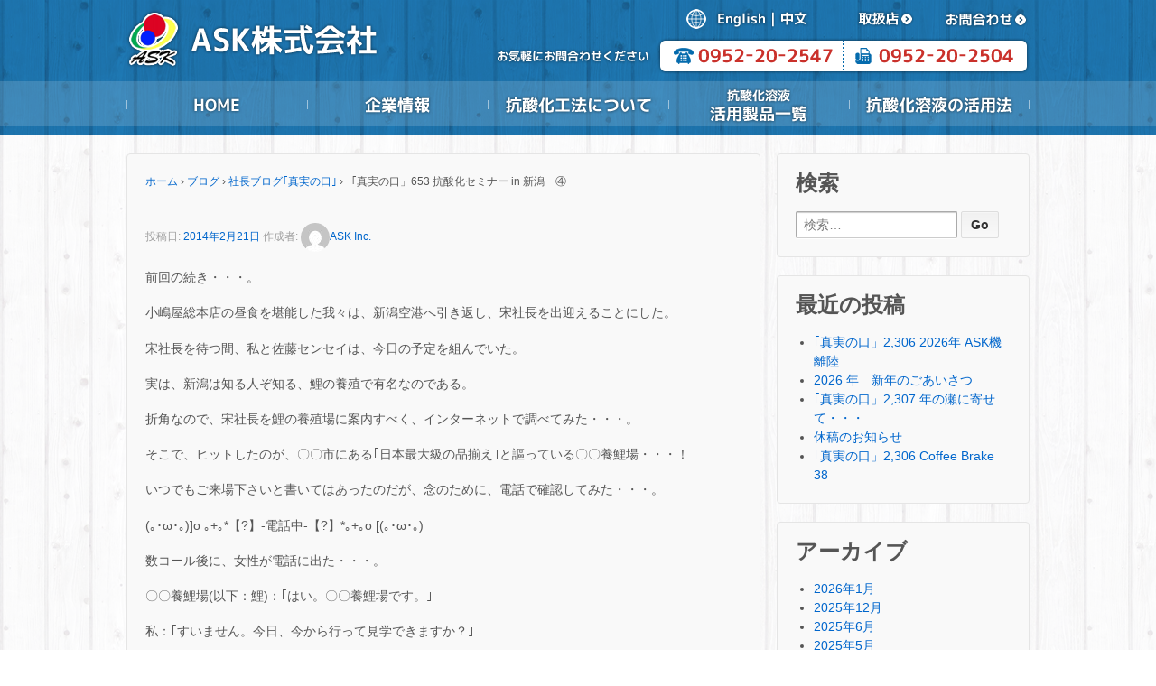

--- FILE ---
content_type: text/html; charset=UTF-8
request_url: https://www.aida-soken.co.jp/blog/%E7%A4%BE%E9%95%B7%E3%83%96%E3%83%AD%E3%82%B0%EF%BD%A2%E7%9C%9F%E5%AE%9F%E3%81%AE%E5%8F%A3%EF%BD%A3/%E3%80%8C%E7%9C%9F%E5%AE%9F%E3%81%AE%E5%8F%A3%E3%80%8D653-%E6%8A%97%E9%85%B8%E5%8C%96%E3%82%BB%E3%83%9F%E3%83%8A%E3%83%BC-in-%E6%96%B0%E6%BD%9F%E3%80%80%E2%91%A3.html
body_size: 44955
content:
	<!doctype html>
	<!--[if !IE]>
	<html class="no-js non-ie" lang="ja"> <![endif]-->
	<!--[if IE 7 ]>
	<html class="no-js ie7" lang="ja"> <![endif]-->
	<!--[if IE 8 ]>
	<html class="no-js ie8" lang="ja"> <![endif]-->
	<!--[if IE 9 ]>
	<html class="no-js ie9" lang="ja"> <![endif]-->
	<!--[if gt IE 9]><!-->
<html class="no-js" lang="ja"> <!--<![endif]-->
	<head>

<!-- Global site tag (gtag.js) - Google AdWords: 795583961 -->
<script async src="https://www.googletagmanager.com/gtag/js?id=AW-795583961"></script>
<script>
  window.dataLayer = window.dataLayer || [];
  function gtag(){dataLayer.push(arguments);}
  gtag('js', new Date());

  gtag('config', 'AW-795583961');
</script>

<!-- Global site tag (gtag.js) - Google Analytics -->
<script async src="https://www.googletagmanager.com/gtag/js?id=UA-122911208-1"></script>
<script>
  window.dataLayer = window.dataLayer || [];
  function gtag(){dataLayer.push(arguments);}
  gtag('js', new Date());

  gtag('config', 'UA-122911208-1');
</script>


		<meta charset="UTF-8"/>
		<meta name="viewport" content="width=device-width, initial-scale=1.0">

		<title>「真実の口」653 抗酸化セミナー in 新潟　④ &#124; 抗酸化溶液と抗酸化工法のASK株式会社</title>

		<link rel="profile" href="http://gmpg.org/xfn/11"/>
		<link rel="pingback" href=""/>
		<link  href="https://www.aida-soken.co.jp/wp-content/themes/responsive-child/css/drawer.css" rel="stylesheet">
		<script src="https://code.jquery.com/jquery-1.12.0.min.js"></script>
		<script src="https://code.jquery.com/jquery-migrate-1.2.1.min.js"></script>

		<!-- Drawer -->
		<script src="https://cdnjs.cloudflare.com/ajax/libs/iScroll/5.1.3/iscroll.min.js"></script>
		<script src="https://cdnjs.cloudflare.com/ajax/libs/drawer/3.1.0/js/drawer.min.js"></script>
		<script src="https://www.aida-soken.co.jp/wp-content/themes/responsive-child/js/drawer.min.js"></script>

		<title>「真実の口」653 抗酸化セミナー in 新潟　④ &#8211; 抗酸化溶液と抗酸化工法のASK株式会社</title>
<link rel='dns-prefetch' href='//cdnjs.cloudflare.com' />
<link rel='dns-prefetch' href='//s.w.org' />
<link rel="alternate" type="application/rss+xml" title="抗酸化溶液と抗酸化工法のASK株式会社 &raquo; フィード" href="https://www.aida-soken.co.jp/feed" />
<link rel="alternate" type="application/rss+xml" title="抗酸化溶液と抗酸化工法のASK株式会社 &raquo; コメントフィード" href="https://www.aida-soken.co.jp/comments/feed" />
		<script type="text/javascript">
			window._wpemojiSettings = {"baseUrl":"https:\/\/s.w.org\/images\/core\/emoji\/13.0.1\/72x72\/","ext":".png","svgUrl":"https:\/\/s.w.org\/images\/core\/emoji\/13.0.1\/svg\/","svgExt":".svg","source":{"concatemoji":"https:\/\/www.aida-soken.co.jp\/wp-includes\/js\/wp-emoji-release.min.js?ver=5.6.16"}};
			!function(e,a,t){var n,r,o,i=a.createElement("canvas"),p=i.getContext&&i.getContext("2d");function s(e,t){var a=String.fromCharCode;p.clearRect(0,0,i.width,i.height),p.fillText(a.apply(this,e),0,0);e=i.toDataURL();return p.clearRect(0,0,i.width,i.height),p.fillText(a.apply(this,t),0,0),e===i.toDataURL()}function c(e){var t=a.createElement("script");t.src=e,t.defer=t.type="text/javascript",a.getElementsByTagName("head")[0].appendChild(t)}for(o=Array("flag","emoji"),t.supports={everything:!0,everythingExceptFlag:!0},r=0;r<o.length;r++)t.supports[o[r]]=function(e){if(!p||!p.fillText)return!1;switch(p.textBaseline="top",p.font="600 32px Arial",e){case"flag":return s([127987,65039,8205,9895,65039],[127987,65039,8203,9895,65039])?!1:!s([55356,56826,55356,56819],[55356,56826,8203,55356,56819])&&!s([55356,57332,56128,56423,56128,56418,56128,56421,56128,56430,56128,56423,56128,56447],[55356,57332,8203,56128,56423,8203,56128,56418,8203,56128,56421,8203,56128,56430,8203,56128,56423,8203,56128,56447]);case"emoji":return!s([55357,56424,8205,55356,57212],[55357,56424,8203,55356,57212])}return!1}(o[r]),t.supports.everything=t.supports.everything&&t.supports[o[r]],"flag"!==o[r]&&(t.supports.everythingExceptFlag=t.supports.everythingExceptFlag&&t.supports[o[r]]);t.supports.everythingExceptFlag=t.supports.everythingExceptFlag&&!t.supports.flag,t.DOMReady=!1,t.readyCallback=function(){t.DOMReady=!0},t.supports.everything||(n=function(){t.readyCallback()},a.addEventListener?(a.addEventListener("DOMContentLoaded",n,!1),e.addEventListener("load",n,!1)):(e.attachEvent("onload",n),a.attachEvent("onreadystatechange",function(){"complete"===a.readyState&&t.readyCallback()})),(n=t.source||{}).concatemoji?c(n.concatemoji):n.wpemoji&&n.twemoji&&(c(n.twemoji),c(n.wpemoji)))}(window,document,window._wpemojiSettings);
		</script>
		<style type="text/css">
img.wp-smiley,
img.emoji {
	display: inline !important;
	border: none !important;
	box-shadow: none !important;
	height: 1em !important;
	width: 1em !important;
	margin: 0 .07em !important;
	vertical-align: -0.1em !important;
	background: none !important;
	padding: 0 !important;
}
</style>
	<link rel='stylesheet' id='wp-block-library-css'  href='https://www.aida-soken.co.jp/wp-includes/css/dist/block-library/style.min.css?ver=5.6.16' type='text/css' media='all' />
<link rel='stylesheet' id='contact-form-7-css'  href='https://www.aida-soken.co.jp/wp-content/plugins/contact-form-7/includes/css/styles.css?ver=5.3.1' type='text/css' media='all' />
<link rel='stylesheet' id='parent-style-css'  href='https://www.aida-soken.co.jp/wp-content/themes/responsive/style.css?ver=5.6.16' type='text/css' media='all' />
<link rel='stylesheet' id='responsive-style-css'  href='https://www.aida-soken.co.jp/wp-content/themes/responsive/core/css/style.css?ver=3.3' type='text/css' media='all' />
<link rel='stylesheet' id='responsive-media-queries-css'  href='https://www.aida-soken.co.jp/wp-content/themes/responsive/core/css/responsive.css?ver=3.3' type='text/css' media='all' />
<link rel='stylesheet' id='responsive-child-style-css'  href='https://www.aida-soken.co.jp/wp-content/themes/responsive-child/style.css?ver=5.6.16' type='text/css' media='all' />
<script type='text/javascript' src='https://www.aida-soken.co.jp/wp-includes/js/jquery/jquery.min.js?ver=3.5.1' id='jquery-core-js'></script>
<script type='text/javascript' src='https://www.aida-soken.co.jp/wp-includes/js/jquery/jquery-migrate.min.js?ver=3.3.2' id='jquery-migrate-js'></script>
<script type='text/javascript' src='https://www.aida-soken.co.jp/wp-content/plugins/wonderplugin-gallery/engine/wonderplugingallery.js?ver=5.7' id='wonderplugin-gallery-script-js'></script>
<script type='text/javascript' src='https://www.aida-soken.co.jp/wp-content/themes/responsive/core/js/responsive-modernizr.min.js?ver=2.6.1' id='modernizr-js'></script>
<script type='text/javascript' src='//cdnjs.cloudflare.com/ajax/libs/jquery-easing/1.4.1/jquery.easing.min.js?ver=5.6.16' id='jquery-easing-js'></script>
<link rel="https://api.w.org/" href="https://www.aida-soken.co.jp/wp-json/" /><link rel="alternate" type="application/json" href="https://www.aida-soken.co.jp/wp-json/wp/v2/posts/1456" /><link rel="EditURI" type="application/rsd+xml" title="RSD" href="https://www.aida-soken.co.jp/xmlrpc.php?rsd" />
<link rel="wlwmanifest" type="application/wlwmanifest+xml" href="https://www.aida-soken.co.jp/wp-includes/wlwmanifest.xml" /> 
<meta name="generator" content="WordPress 5.6.16" />
<link rel="canonical" href="https://www.aida-soken.co.jp/blog/%e7%a4%be%e9%95%b7%e3%83%96%e3%83%ad%e3%82%b0%ef%bd%a2%e7%9c%9f%e5%ae%9f%e3%81%ae%e5%8f%a3%ef%bd%a3/%e3%80%8c%e7%9c%9f%e5%ae%9f%e3%81%ae%e5%8f%a3%e3%80%8d653-%e6%8a%97%e9%85%b8%e5%8c%96%e3%82%bb%e3%83%9f%e3%83%8a%e3%83%bc-in-%e6%96%b0%e6%bd%9f%e3%80%80%e2%91%a3.html" />
<link rel='shortlink' href='https://www.aida-soken.co.jp/?p=1456' />
<link rel="alternate" type="application/json+oembed" href="https://www.aida-soken.co.jp/wp-json/oembed/1.0/embed?url=https%3A%2F%2Fwww.aida-soken.co.jp%2Fblog%2F%25e7%25a4%25be%25e9%2595%25b7%25e3%2583%2596%25e3%2583%25ad%25e3%2582%25b0%25ef%25bd%25a2%25e7%259c%259f%25e5%25ae%259f%25e3%2581%25ae%25e5%258f%25a3%25ef%25bd%25a3%2F%25e3%2580%258c%25e7%259c%259f%25e5%25ae%259f%25e3%2581%25ae%25e5%258f%25a3%25e3%2580%258d653-%25e6%258a%2597%25e9%2585%25b8%25e5%258c%2596%25e3%2582%25bb%25e3%2583%259f%25e3%2583%258a%25e3%2583%25bc-in-%25e6%2596%25b0%25e6%25bd%259f%25e3%2580%2580%25e2%2591%25a3.html" />
<link rel="alternate" type="text/xml+oembed" href="https://www.aida-soken.co.jp/wp-json/oembed/1.0/embed?url=https%3A%2F%2Fwww.aida-soken.co.jp%2Fblog%2F%25e7%25a4%25be%25e9%2595%25b7%25e3%2583%2596%25e3%2583%25ad%25e3%2582%25b0%25ef%25bd%25a2%25e7%259c%259f%25e5%25ae%259f%25e3%2581%25ae%25e5%258f%25a3%25ef%25bd%25a3%2F%25e3%2580%258c%25e7%259c%259f%25e5%25ae%259f%25e3%2581%25ae%25e5%258f%25a3%25e3%2580%258d653-%25e6%258a%2597%25e9%2585%25b8%25e5%258c%2596%25e3%2582%25bb%25e3%2583%259f%25e3%2583%258a%25e3%2583%25bc-in-%25e6%2596%25b0%25e6%25bd%259f%25e3%2580%2580%25e2%2591%25a3.html&#038;format=xml" />
<link rel="alternate" hreflang="x-default" href="https://www.aida-soken.co.jp/blog/%e7%a4%be%e9%95%b7%e3%83%96%e3%83%ad%e3%82%b0%ef%bd%a2%e7%9c%9f%e5%ae%9f%e3%81%ae%e5%8f%a3%ef%bd%a3/%e3%80%8c%e7%9c%9f%e5%ae%9f%e3%81%ae%e5%8f%a3%e3%80%8d653-%e6%8a%97%e9%85%b8%e5%8c%96%e3%82%bb%e3%83%9f%e3%83%8a%e3%83%bc-in-%e6%96%b0%e6%bd%9f%e3%80%80%e2%91%a3.html" title="ja" />
	<script>
		jQuery(document).ready(function(){
		var copyright_text = "";
		var cyberchimps_link = "";
		var siteurl = "https://www.aida-soken.co.jp"; 
		if(copyright_text == "")
		{
			jQuery(".copyright #copyright_link").text(" "+"Default copyright text");
		}
		else{ 
			jQuery(".copyright #copyright_link").text(" "+copyright_text);
		}
		jQuery(".copyright #copyright_link").attr('href',siteurl);
		if(cyberchimps_link == 1)
		{
			jQuery(".powered").css("display","block");
		}
		else{
			jQuery(".powered").css("display","none");
		}
		});
	</script>
<!-- We need this for debugging -->
<!-- Responsive 3.3 -->
<!-- Responsive-child  -->
	</head>

<body class="post-template-default single single-post postid-1456 single-format-standard drawer drawer--top">


	<div id="header">

		
	    	<div id="header_contents">
	        	<div id="logo">
	        		<h1><a href="https://www.aida-soken.co.jp/"><img src="https://www.aida-soken.co.jp/wp-content/themes/responsive-child/img/logo.png" alt="新築、リフォームは健康回復住宅「抗酸化工法」、ASK株式会社のロゴ" /></a></h1>
	        	</div>
	        	<div id="lang">
	        		<div class="lang_img float"><img src="https://www.aida-soken.co.jp/wp-content/themes/responsive-child/img/header_lang.png" alt="マーク" /></div>
	        		<div class="lang_en float"><a href="https://www.aida-soken.co.jp/en/"><img src="https://www.aida-soken.co.jp/wp-content/themes/responsive-child/img/header_lang_en.png" alt="英語" /></a></div>
	        		<div class="lang_line float"><img src="https://www.aida-soken.co.jp/wp-content/themes/responsive-child/img/header_lang_line.png" alt="区切り線" /></div>
	        		<div class="lang_chi float"><a href="https://www.aida-soken.co.jp/ch/"><img src="https://www.aida-soken.co.jp/wp-content/themes/responsive-child/img/header_lang_chi.png" alt="中国語" /></a></div>
	        		<div class="lang_shop float"><a href="https://www.aida-soken.co.jp/store"><img src="https://www.aida-soken.co.jp/wp-content/themes/responsive-child/img/header_shop.png" alt="取扱店" /></a></div>
	        		<div class="lang_contact float"><a href="https://www.aida-soken.co.jp/contact"><img src="https://www.aida-soken.co.jp/wp-content/themes/responsive-child/img/header_contact.png" alt="お問合わせ" /></a></div>
	        	</div>
	        	<div id="tel_pc">
	        		<img src="https://www.aida-soken.co.jp/wp-content/themes/responsive-child/img/header_tel.png" alt="" />
	        	</div>
	        	<div id="tel_sp">
	        		<img src="https://www.aida-soken.co.jp/wp-content/themes/responsive-child/img/header_tel_sp.png" alt="" />
	        	</div>
	        	<div id="navi" class="menu-container clearfix">
		        	<ul>
		        		<li class="nav_list_01 nav_list"><a href="https://www.aida-soken.co.jp">HOME</a></li>
		       			<li class="nav_list_02 nav_list"><a href="https://www.aida-soken.co.jp/company">企業情報</a></li>
		       			<li class="nav_list_03 nav_list"><a href="https://www.aida-soken.co.jp/method">抗酸化工法について</a>
		       				<ul class="child">
					          <li class="nav_list_03_sub_01"><a href="https://www.aida-soken.co.jp/what">抗酸化溶液って？</a></li>
					          <li class="nav_list_03_sub_02"><a href="https://www.aida-soken.co.jp/method">抗酸化工法とは</a></li>
					        </ul>						    </li>
		        		<li class="nav_list_04 nav_list"><a href="https://www.aida-soken.co.jp/lineup">抗酸化溶液活用製品一覧</a></li>
		        		<li class="nav_list_05 nav_list"><a href="https://www.aida-soken.co.jp/use">抗酸化溶液の活用法</a></li>
		        	</ul>
	        	</div>
	        	<script>
	        		$(function(){
					    $('#navi li').hover(function(){
					        $("ul:not(:animated)", this).slideDown();
					    }, function(){
					        $("ul.child",this).slideUp();
					    });
					});
	        	</script>
	        	<div id="res_drawer">
				  	<!-- ハンバーガーボタン -->
						<button type="button" class="drawer-toggle drawer-hamburger">
				  		<span class="sr-only">toggle navigation</span>
				  		<span class="drawer-hamburger-icon"></span>
						</button>
				 
						<nav class="drawer-nav">
				        	<div class="drawer-brand"><a href="#">ASK Menu</a></div>
				 			 <ul class="drawer-menu">
				   			 <!-- ドロワーメニューの中身 -->
				   			 	<li class="drawer_list"><a href="https://www.aida-soken.co.jp">HOME</a></li>
				  				<li class="drawer_list"><a href="https://www.aida-soken.co.jp/company">企業情報</a></li>
				        		<li class="drawer_list"><a href="https://www.aida-soken.co.jp/method">抗酸化工法について</a></li>
				        		<li class="drawer_list"><a href="https://www.aida-soken.co.jp/lineup">抗酸化溶液活用製品一覧</a></li>
				        		<li class="drawer_list"><a href="https://www.aida-soken.co.jp/use">抗酸化溶液の活用法</a></li>
				        		<li class="drawer_list"><a href="https://www.aida-soken.co.jp/contact">お問合わせ</a></li>
				                <li class="drawer_list"><a href="https://www.aida-soken.co.jp/privacy">個人情報保護方針</a></li>
				                <li class="drawer_list"><a href="https://www.aida-soken.co.jp/sitemap">サイトマップ</a></li>
				                <li class="drawer_list"><a href="https://www.aida-soken.co.jp/store">取扱店</a></li>
				  			</ul>
						</nav>
				 
						<section>
					<!-- コンテンツ部分 -->
						</section>
				  	<script>
				  		$(document).ready(function() {
				 	 	$(".drawer").drawer();
						});
				  	</script>
				</div>
	        </div>

	        <div id="header_blog"><!--ブログページ調整-->
            	                	<link rel="stylesheet" href="https://www.aida-soken.co.jp/wp-content/themes/responsive-child/css/ispage_blog.css" type="text/css" />
                        	</div>

		
	</div><!-- end of #header -->


<div id="container" class="hfeed">

	<div id="wrapper" class="clearfix">

<div id="content" class="grid col-620">

	<div class="breadcrumb-list" xmlns:v="http://rdf.data-vocabulary.org/#"><span class="breadcrumb" typeof="v:Breadcrumb"><a rel="v:url" property="v:title" href="https://www.aida-soken.co.jp/">ホーム</a></span> <span class="chevron">&#8250;</span> <span class="breadcrumb" typeof="v:Breadcrumb"><a rel="v:url" property="v:title" href="https://www.aida-soken.co.jp/./blog">ブログ</a></span> <span class="chevron">&#8250;</span> <span class="breadcrumb" typeof="v:Breadcrumb"><a rel="v:url" property="v:title" href="https://www.aida-soken.co.jp/./blog/%e7%a4%be%e9%95%b7%e3%83%96%e3%83%ad%e3%82%b0%ef%bd%a2%e7%9c%9f%e5%ae%9f%e3%81%ae%e5%8f%a3%ef%bd%a3">社長ブログ｢真実の口｣</a></span> <span class="chevron">&#8250;</span> <span class="breadcrumb-current">「真実の口」653 抗酸化セミナー in 新潟　④</span></div>
	
		
						<div id="post-1456" class="post-1456 post type-post status-publish format-standard hentry category-11">
				
				
	<h1 class="entry-title post-title">「真実の口」653 抗酸化セミナー in 新潟　④</h1>

<div class="post-meta">
	<span class="meta-prep meta-prep-author posted">投稿日: </span><a href="https://www.aida-soken.co.jp/blog/%e7%a4%be%e9%95%b7%e3%83%96%e3%83%ad%e3%82%b0%ef%bd%a2%e7%9c%9f%e5%ae%9f%e3%81%ae%e5%8f%a3%ef%bd%a3/%e3%80%8c%e7%9c%9f%e5%ae%9f%e3%81%ae%e5%8f%a3%e3%80%8d653-%e6%8a%97%e9%85%b8%e5%8c%96%e3%82%bb%e3%83%9f%e3%83%8a%e3%83%bc-in-%e6%96%b0%e6%bd%9f%e3%80%80%e2%91%a3.html" title="「真実の口」653 抗酸化セミナー in 新潟　④" rel="bookmark"><time class="timestamp updated" datetime="2014-02-21T13:00:30+09:00">2014年2月21日</time></a><span class="byline"> 作成者: </span><span class="author vcard"><a class="url fn n" href="https://www.aida-soken.co.jp/author/ask-aida-soken" title="ASK Inc. のすべての投稿を表示"><span class="author-gravtar"><img alt='' src='https://secure.gravatar.com/avatar/2a8269563ece86d974aefa89177d9b15?s=32&#038;d=mm&#038;r=g' srcset='https://secure.gravatar.com/avatar/2a8269563ece86d974aefa89177d9b15?s=64&#038;d=mm&#038;r=g 2x' class='avatar avatar-32 photo' height='32' width='32' loading='lazy'/></span>ASK Inc.</a></span>
	</div><!-- end of .post-meta -->

				<div class="post-entry">
					<p>前回の続き・・・。</p>
<p>小嶋屋総本店の昼食を堪能した我々は、新潟空港へ引き返し、宋社長を出迎えることにした。</p>
<p>宋社長を待つ間、私と佐藤センセイは、今日の予定を組んでいた。</p>
<p>実は、新潟は知る人ぞ知る、鯉の養殖で有名なのである。</p>
<p>折角なので、宋社長を鯉の養殖場に案内すべく、インターネットで調べてみた・・・。</p>
<p>そこで、ヒットしたのが、〇〇市にある｢日本最大級の品揃え｣と謳っている〇〇養鯉場・・・！</p>
<p>いつでもご来場下さいと書いてはあったのだが、念のために、電話で確認してみた・・・。</p>
<p>(｡･ω･｡)]o ｡+｡*【?】-電話中-【?】*｡+｡o [(｡･ω･｡)</p>
<p>数コール後に、女性が電話に出た・・・。</p>
<p>〇〇養鯉場(以下：鯉)：｢はい。〇〇養鯉場です。｣</p>
<p>私：｢すいません。今日、今から行って見学できますか？｣</p>
<p>鯉：｢はい。大丈夫ですよ。｣</p>
<p>私：｢因みに、今って、雪積もっていますか？｣</p>
<p>鯉：｢今年は雪少ないんで、積もっていませんよ・・・。｣</p>
<p>私：｢ありがとうございます。今、新潟空港なんで、〇時間後くらいにお邪魔しますので、よろしくお願いします。｣</p>
<p>鯉：｢はい・・・。お待ちしています・・・。｣</p>
<p>飛行機は定時に到着した・・・。</p>
<p>久々の宋社長との再会である・・・。</p>
<p><em>声：｢とは言え、約2週間ぶりだが・・・(￣▽￣;)アハハ&#8230;｣</em></p>
<p>食事は機内で済ませていると言うことだったので、そのまま、〇〇養鯉場へ直行することにした・・・。</p>
<p>車中でも、輸出の段取りは大丈夫かと、心配そうに聞いてくる宋社長・・・(￣▽￣;)</p>
<p>私は、スケジュール通りに消化しているから大丈夫だと伝えると、ようやく、安心したらしい・・・┐( -_-)┌　ﾔﾚﾔﾚ</p>
<p>車を走らせること、〇時間・・・。</p>
<p>〇〇ICを降りる・・・。</p>
<p><a target="blank" href="/blogimg/snow.jpg" title="〇〇市の雪景色"><img src="/blogimg/snow.thumbnail.jpg" alt="〇〇市の雪景色" /></a></p>
<p>そこには、雪が・・・ｩ─σ(･´ω･｀*)─ﾝ&#8230;</p>
<p>佐藤センセイに聞くと、新潟では、道路に雪が積もっていなければ、雪は積もっていないと表現するらしい・・・( ﾟ Д　ﾟ！）････ﾏﾁﾞｶｯｧｧｧ</p>
<p>HPに書いていた｢〇〇市〇田△町〇〇〇〇-〇｣の地番へ車を走らせる・・・凸ﾌﾞｰﾝ</p>
<p>ナビでは、到着を案内するが、辺りを見回しても、何もない・・・σ(・ω・*)ﾝｰﾄ&#8230;</p>
<p>仕方がないので、再度、〇〇養鯉場へ、電話をかけてみる・・・。</p>
<p>(｡･ω･｡)]o ｡+｡*【?】-電話中-【?】*｡+｡o [(｡･ω･｡)</p>
<p>今度は、男性スタッフが出る・・・。</p>
<p>私：｢すいません。先ほど、電話したものなんですが、〇田△町〇〇〇〇-〇まで来たんですが、見あたらないんですが・・・？｣</p>
<p>〇〇養鯉場(以下：鯉)：｢何が見えますか？｣</p>
<p>私：｢〇〇って工場が見えますけど・・・。｣</p>
<p>鯉：｢ああ、そこは“〇田△”ですね。今から、住所を言うんで、こちらに来ていただけますか？｣</p>
<p><em>声：｢“〇田△”？？？HPに書いてあっただろう？？？何言ってるんだ？？？｣</em></p>
<p>鯉：｢▲▼町〇〇〇-〇です。｣</p>
<p>私：｢はあ？判りました・・・？｣</p>
<p>再び、ナビを設定すると、先ほど、来た道をそのまま引き返して行くではないか・・・ﾍ(-′д`-)ゝﾔﾚﾔﾚ</p>
<p>ようやく、〇〇養鯉場の看板が見えて、車を路地に入らせていく・・・。</p>
<p><a target="blank" href="/blogimg/carp_breeding_farm1.jpg" title="〇〇養鯉場"><img src="/blogimg/carp_breeding_farm1.thumbnail.jpg" alt="〇〇養鯉場" /></a></p>
<p>到着して、“〇田△”の謎が解けた・・・(￣▽￣;)アハハ&#8230;</p>
<p>スタッフによると、〇〇市には、“〇田△”という町が付かない町名と、“〇田△町”という町が付く町名の2つの町があるらしい・・・。</p>
<p>町が付くか付かないかで、全く、別の場所になり、それも直線距離で1km程度しか離れていないというのだから、ややこしい・・・ヽ（＊｀Д´）ノ</p>
<p>次回へ・・・</p>

					
									</div><!-- end of .post-entry -->

				<div class="navigation">
					<div class="previous">&#8249; <a href="https://www.aida-soken.co.jp/blog/%e7%a4%be%e9%95%b7%e3%83%96%e3%83%ad%e3%82%b0%ef%bd%a2%e7%9c%9f%e5%ae%9f%e3%81%ae%e5%8f%a3%ef%bd%a3/%e3%80%8c%e7%9c%9f%e5%ae%9f%e3%81%ae%e5%8f%a3%e3%80%8d652-%e6%8a%97%e9%85%b8%e5%8c%96%e3%82%bb%e3%83%9f%e3%83%8a%e3%83%bc-in-%e6%96%b0%e6%bd%9f%e3%80%80%e2%91%a2.html" rel="prev">「真実の口」652 抗酸化セミナー in 新潟　③</a></div>
					<div class="next"><a href="https://www.aida-soken.co.jp/blog/%e7%a4%be%e9%95%b7%e3%83%96%e3%83%ad%e3%82%b0%ef%bd%a2%e7%9c%9f%e5%ae%9f%e3%81%ae%e5%8f%a3%ef%bd%a3/%e3%80%8c%e7%9c%9f%e5%ae%9f%e3%81%ae%e5%8f%a3%e3%80%8d654-%e6%8a%97%e9%85%b8%e5%8c%96%e3%82%bb%e3%83%9f%e3%83%8a%e3%83%bc-in-%e6%96%b0%e6%bd%9f%e3%80%80%e2%91%a4.html" rel="next">「真実の口」654 抗酸化セミナー in 新潟　⑤</a> &#8250;</div>
				</div><!-- end of .navigation -->

							</div><!-- end of #post-1456 -->
			
						



			
		
</div><!-- end of #content -->


	<div id="widgets" class="grid col-300 fit" role="complementary">
		
		<div id="search-2" class="widget-wrapper widget_search"><div class="widget-title"><h3>検索</h3></div><form method="get" id="searchform" action="https://www.aida-soken.co.jp/">
	<label class="screen-reader-text" for="s">検索:</label>
	<input type="text" class="field" name="s" id="s" placeholder="検索&hellip;" />
	<input type="submit" class="submit" name="submit" id="searchsubmit" value="Go" />
</form>
</div>
		<div id="recent-posts-2" class="widget-wrapper widget_recent_entries">
		<div class="widget-title"><h3>最近の投稿</h3></div>
		<ul>
											<li>
					<a href="https://www.aida-soken.co.jp/blog/%e7%a4%be%e9%95%b7%e3%83%96%e3%83%ad%e3%82%b0%ef%bd%a2%e7%9c%9f%e5%ae%9f%e3%81%ae%e5%8f%a3%ef%bd%a3/9332-2-6-5-4-4-9-4-2-4-2-2-2-2-2-5-3-2-8-2-2-2-2-3-2-2-2-2-2-2-2-2-2-3-4-2-2-2-2-2-2-2-3-2-4-2-2-2-2-2-2-2-2-2-2-2-2-2-4-2-2-3-3-3.html">｢真実の口」2,306 2026年 ASK機離陸</a>
									</li>
											<li>
					<a href="https://www.aida-soken.co.jp/blog/%e7%a4%be%e9%95%b7%e3%83%96%e3%83%ad%e3%82%b0%ef%bd%a2%e7%9c%9f%e5%ae%9f%e3%81%ae%e5%8f%a3%ef%bd%a3/2021%e5%b9%b4%e3%80%80%e6%96%b0%e5%b9%b4%e3%81%ae%e3%81%94%e3%81%82%e3%81%84%e3%81%95%e3%81%a4-3-3-3-2.html">2026 年　新年のごあいさつ</a>
									</li>
											<li>
					<a href="https://www.aida-soken.co.jp/blog/%e7%a4%be%e9%95%b7%e3%83%96%e3%83%ad%e3%82%b0%ef%bd%a2%e7%9c%9f%e5%ae%9f%e3%81%ae%e5%8f%a3%ef%bd%a3/%ef%bd%a2%e7%9c%9f%e5%ae%9f%e3%81%ae%e5%8f%a3%e3%80%8d2114-%e5%b9%b4%e3%81%ae%e7%80%ac%e3%81%ab%e5%af%84%e3%81%9b%e3%81%a6%e3%83%bb%e3%83%bb%e3%83%bb-2-2.html">｢真実の口」2,307 年の瀬に寄せて・・・</a>
									</li>
											<li>
					<a href="https://www.aida-soken.co.jp/blog/%e4%bc%91%e7%a8%bf%e3%81%ae%e3%81%8a%e7%9f%a5%e3%82%89%e3%81%9b-4.html">休稿のお知らせ</a>
									</li>
											<li>
					<a href="https://www.aida-soken.co.jp/blog/%ef%bd%a2%e7%9c%9f%e5%ae%9f%e3%81%ae%e5%8f%a3%e3%80%8d2306-coffee-brake-38.html">｢真実の口」2,306 Coffee Brake 38</a>
									</li>
					</ul>

		</div><div id="archives-2" class="widget-wrapper widget_archive"><div class="widget-title"><h3>アーカイブ</h3></div>
			<ul>
					<li><a href='https://www.aida-soken.co.jp/2026/01'>2026年1月</a></li>
	<li><a href='https://www.aida-soken.co.jp/2025/12'>2025年12月</a></li>
	<li><a href='https://www.aida-soken.co.jp/2025/06'>2025年6月</a></li>
	<li><a href='https://www.aida-soken.co.jp/2025/05'>2025年5月</a></li>
	<li><a href='https://www.aida-soken.co.jp/2025/04'>2025年4月</a></li>
	<li><a href='https://www.aida-soken.co.jp/2025/03'>2025年3月</a></li>
	<li><a href='https://www.aida-soken.co.jp/2025/02'>2025年2月</a></li>
	<li><a href='https://www.aida-soken.co.jp/2025/01'>2025年1月</a></li>
	<li><a href='https://www.aida-soken.co.jp/2024/12'>2024年12月</a></li>
	<li><a href='https://www.aida-soken.co.jp/2024/11'>2024年11月</a></li>
	<li><a href='https://www.aida-soken.co.jp/2024/10'>2024年10月</a></li>
	<li><a href='https://www.aida-soken.co.jp/2024/09'>2024年9月</a></li>
	<li><a href='https://www.aida-soken.co.jp/2024/08'>2024年8月</a></li>
	<li><a href='https://www.aida-soken.co.jp/2024/07'>2024年7月</a></li>
	<li><a href='https://www.aida-soken.co.jp/2024/06'>2024年6月</a></li>
	<li><a href='https://www.aida-soken.co.jp/2024/05'>2024年5月</a></li>
	<li><a href='https://www.aida-soken.co.jp/2024/04'>2024年4月</a></li>
	<li><a href='https://www.aida-soken.co.jp/2024/03'>2024年3月</a></li>
	<li><a href='https://www.aida-soken.co.jp/2024/02'>2024年2月</a></li>
	<li><a href='https://www.aida-soken.co.jp/2024/01'>2024年1月</a></li>
	<li><a href='https://www.aida-soken.co.jp/2023/12'>2023年12月</a></li>
	<li><a href='https://www.aida-soken.co.jp/2023/11'>2023年11月</a></li>
	<li><a href='https://www.aida-soken.co.jp/2023/10'>2023年10月</a></li>
	<li><a href='https://www.aida-soken.co.jp/2023/09'>2023年9月</a></li>
	<li><a href='https://www.aida-soken.co.jp/2023/08'>2023年8月</a></li>
	<li><a href='https://www.aida-soken.co.jp/2023/07'>2023年7月</a></li>
	<li><a href='https://www.aida-soken.co.jp/2023/06'>2023年6月</a></li>
	<li><a href='https://www.aida-soken.co.jp/2023/05'>2023年5月</a></li>
	<li><a href='https://www.aida-soken.co.jp/2023/04'>2023年4月</a></li>
	<li><a href='https://www.aida-soken.co.jp/2023/03'>2023年3月</a></li>
	<li><a href='https://www.aida-soken.co.jp/2023/02'>2023年2月</a></li>
	<li><a href='https://www.aida-soken.co.jp/2023/01'>2023年1月</a></li>
	<li><a href='https://www.aida-soken.co.jp/2022/12'>2022年12月</a></li>
	<li><a href='https://www.aida-soken.co.jp/2022/11'>2022年11月</a></li>
	<li><a href='https://www.aida-soken.co.jp/2022/10'>2022年10月</a></li>
	<li><a href='https://www.aida-soken.co.jp/2022/09'>2022年9月</a></li>
	<li><a href='https://www.aida-soken.co.jp/2022/08'>2022年8月</a></li>
	<li><a href='https://www.aida-soken.co.jp/2022/07'>2022年7月</a></li>
	<li><a href='https://www.aida-soken.co.jp/2022/06'>2022年6月</a></li>
	<li><a href='https://www.aida-soken.co.jp/2022/05'>2022年5月</a></li>
	<li><a href='https://www.aida-soken.co.jp/2022/04'>2022年4月</a></li>
	<li><a href='https://www.aida-soken.co.jp/2022/03'>2022年3月</a></li>
	<li><a href='https://www.aida-soken.co.jp/2022/02'>2022年2月</a></li>
	<li><a href='https://www.aida-soken.co.jp/2022/01'>2022年1月</a></li>
	<li><a href='https://www.aida-soken.co.jp/2021/12'>2021年12月</a></li>
	<li><a href='https://www.aida-soken.co.jp/2021/11'>2021年11月</a></li>
	<li><a href='https://www.aida-soken.co.jp/2021/10'>2021年10月</a></li>
	<li><a href='https://www.aida-soken.co.jp/2021/09'>2021年9月</a></li>
	<li><a href='https://www.aida-soken.co.jp/2021/08'>2021年8月</a></li>
	<li><a href='https://www.aida-soken.co.jp/2021/07'>2021年7月</a></li>
	<li><a href='https://www.aida-soken.co.jp/2021/06'>2021年6月</a></li>
	<li><a href='https://www.aida-soken.co.jp/2021/05'>2021年5月</a></li>
	<li><a href='https://www.aida-soken.co.jp/2021/04'>2021年4月</a></li>
	<li><a href='https://www.aida-soken.co.jp/2021/03'>2021年3月</a></li>
	<li><a href='https://www.aida-soken.co.jp/2021/02'>2021年2月</a></li>
	<li><a href='https://www.aida-soken.co.jp/2021/01'>2021年1月</a></li>
	<li><a href='https://www.aida-soken.co.jp/2020/12'>2020年12月</a></li>
	<li><a href='https://www.aida-soken.co.jp/2020/11'>2020年11月</a></li>
	<li><a href='https://www.aida-soken.co.jp/2020/10'>2020年10月</a></li>
	<li><a href='https://www.aida-soken.co.jp/2020/09'>2020年9月</a></li>
	<li><a href='https://www.aida-soken.co.jp/2020/08'>2020年8月</a></li>
	<li><a href='https://www.aida-soken.co.jp/2020/07'>2020年7月</a></li>
	<li><a href='https://www.aida-soken.co.jp/2020/06'>2020年6月</a></li>
	<li><a href='https://www.aida-soken.co.jp/2020/05'>2020年5月</a></li>
	<li><a href='https://www.aida-soken.co.jp/2020/04'>2020年4月</a></li>
	<li><a href='https://www.aida-soken.co.jp/2020/03'>2020年3月</a></li>
	<li><a href='https://www.aida-soken.co.jp/2020/02'>2020年2月</a></li>
	<li><a href='https://www.aida-soken.co.jp/2020/01'>2020年1月</a></li>
	<li><a href='https://www.aida-soken.co.jp/2019/12'>2019年12月</a></li>
	<li><a href='https://www.aida-soken.co.jp/2019/11'>2019年11月</a></li>
	<li><a href='https://www.aida-soken.co.jp/2019/10'>2019年10月</a></li>
	<li><a href='https://www.aida-soken.co.jp/2019/09'>2019年9月</a></li>
	<li><a href='https://www.aida-soken.co.jp/2019/08'>2019年8月</a></li>
	<li><a href='https://www.aida-soken.co.jp/2019/07'>2019年7月</a></li>
	<li><a href='https://www.aida-soken.co.jp/2019/06'>2019年6月</a></li>
	<li><a href='https://www.aida-soken.co.jp/2019/05'>2019年5月</a></li>
	<li><a href='https://www.aida-soken.co.jp/2019/04'>2019年4月</a></li>
	<li><a href='https://www.aida-soken.co.jp/2019/03'>2019年3月</a></li>
	<li><a href='https://www.aida-soken.co.jp/2019/02'>2019年2月</a></li>
	<li><a href='https://www.aida-soken.co.jp/2019/01'>2019年1月</a></li>
	<li><a href='https://www.aida-soken.co.jp/2018/12'>2018年12月</a></li>
	<li><a href='https://www.aida-soken.co.jp/2018/11'>2018年11月</a></li>
	<li><a href='https://www.aida-soken.co.jp/2018/10'>2018年10月</a></li>
	<li><a href='https://www.aida-soken.co.jp/2018/09'>2018年9月</a></li>
	<li><a href='https://www.aida-soken.co.jp/2018/08'>2018年8月</a></li>
	<li><a href='https://www.aida-soken.co.jp/2018/07'>2018年7月</a></li>
	<li><a href='https://www.aida-soken.co.jp/2018/06'>2018年6月</a></li>
	<li><a href='https://www.aida-soken.co.jp/2018/05'>2018年5月</a></li>
	<li><a href='https://www.aida-soken.co.jp/2018/04'>2018年4月</a></li>
	<li><a href='https://www.aida-soken.co.jp/2018/03'>2018年3月</a></li>
	<li><a href='https://www.aida-soken.co.jp/2018/02'>2018年2月</a></li>
	<li><a href='https://www.aida-soken.co.jp/2018/01'>2018年1月</a></li>
	<li><a href='https://www.aida-soken.co.jp/2017/12'>2017年12月</a></li>
	<li><a href='https://www.aida-soken.co.jp/2017/11'>2017年11月</a></li>
	<li><a href='https://www.aida-soken.co.jp/2017/10'>2017年10月</a></li>
	<li><a href='https://www.aida-soken.co.jp/2017/09'>2017年9月</a></li>
	<li><a href='https://www.aida-soken.co.jp/2017/08'>2017年8月</a></li>
	<li><a href='https://www.aida-soken.co.jp/2017/07'>2017年7月</a></li>
	<li><a href='https://www.aida-soken.co.jp/2017/06'>2017年6月</a></li>
	<li><a href='https://www.aida-soken.co.jp/2017/05'>2017年5月</a></li>
	<li><a href='https://www.aida-soken.co.jp/2017/04'>2017年4月</a></li>
	<li><a href='https://www.aida-soken.co.jp/2017/03'>2017年3月</a></li>
	<li><a href='https://www.aida-soken.co.jp/2017/02'>2017年2月</a></li>
	<li><a href='https://www.aida-soken.co.jp/2017/01'>2017年1月</a></li>
	<li><a href='https://www.aida-soken.co.jp/2016/12'>2016年12月</a></li>
	<li><a href='https://www.aida-soken.co.jp/2016/11'>2016年11月</a></li>
	<li><a href='https://www.aida-soken.co.jp/2016/10'>2016年10月</a></li>
	<li><a href='https://www.aida-soken.co.jp/2016/09'>2016年9月</a></li>
	<li><a href='https://www.aida-soken.co.jp/2016/08'>2016年8月</a></li>
	<li><a href='https://www.aida-soken.co.jp/2016/07'>2016年7月</a></li>
	<li><a href='https://www.aida-soken.co.jp/2016/04'>2016年4月</a></li>
	<li><a href='https://www.aida-soken.co.jp/2016/03'>2016年3月</a></li>
	<li><a href='https://www.aida-soken.co.jp/2016/02'>2016年2月</a></li>
	<li><a href='https://www.aida-soken.co.jp/2016/01'>2016年1月</a></li>
	<li><a href='https://www.aida-soken.co.jp/2015/12'>2015年12月</a></li>
	<li><a href='https://www.aida-soken.co.jp/2015/11'>2015年11月</a></li>
	<li><a href='https://www.aida-soken.co.jp/2015/10'>2015年10月</a></li>
	<li><a href='https://www.aida-soken.co.jp/2015/09'>2015年9月</a></li>
	<li><a href='https://www.aida-soken.co.jp/2015/08'>2015年8月</a></li>
	<li><a href='https://www.aida-soken.co.jp/2015/07'>2015年7月</a></li>
	<li><a href='https://www.aida-soken.co.jp/2015/06'>2015年6月</a></li>
	<li><a href='https://www.aida-soken.co.jp/2015/05'>2015年5月</a></li>
	<li><a href='https://www.aida-soken.co.jp/2015/04'>2015年4月</a></li>
	<li><a href='https://www.aida-soken.co.jp/2015/03'>2015年3月</a></li>
	<li><a href='https://www.aida-soken.co.jp/2015/02'>2015年2月</a></li>
	<li><a href='https://www.aida-soken.co.jp/2015/01'>2015年1月</a></li>
	<li><a href='https://www.aida-soken.co.jp/2014/12'>2014年12月</a></li>
	<li><a href='https://www.aida-soken.co.jp/2014/10'>2014年10月</a></li>
	<li><a href='https://www.aida-soken.co.jp/2014/09'>2014年9月</a></li>
	<li><a href='https://www.aida-soken.co.jp/2014/08'>2014年8月</a></li>
	<li><a href='https://www.aida-soken.co.jp/2014/07'>2014年7月</a></li>
	<li><a href='https://www.aida-soken.co.jp/2014/06'>2014年6月</a></li>
	<li><a href='https://www.aida-soken.co.jp/2014/05'>2014年5月</a></li>
	<li><a href='https://www.aida-soken.co.jp/2014/04'>2014年4月</a></li>
	<li><a href='https://www.aida-soken.co.jp/2014/03'>2014年3月</a></li>
	<li><a href='https://www.aida-soken.co.jp/2014/02'>2014年2月</a></li>
	<li><a href='https://www.aida-soken.co.jp/2014/01'>2014年1月</a></li>
	<li><a href='https://www.aida-soken.co.jp/2013/12'>2013年12月</a></li>
	<li><a href='https://www.aida-soken.co.jp/2013/11'>2013年11月</a></li>
	<li><a href='https://www.aida-soken.co.jp/2013/10'>2013年10月</a></li>
	<li><a href='https://www.aida-soken.co.jp/2013/09'>2013年9月</a></li>
	<li><a href='https://www.aida-soken.co.jp/2013/08'>2013年8月</a></li>
	<li><a href='https://www.aida-soken.co.jp/2013/07'>2013年7月</a></li>
	<li><a href='https://www.aida-soken.co.jp/2013/06'>2013年6月</a></li>
	<li><a href='https://www.aida-soken.co.jp/2013/05'>2013年5月</a></li>
	<li><a href='https://www.aida-soken.co.jp/2013/04'>2013年4月</a></li>
	<li><a href='https://www.aida-soken.co.jp/2013/03'>2013年3月</a></li>
	<li><a href='https://www.aida-soken.co.jp/2013/02'>2013年2月</a></li>
	<li><a href='https://www.aida-soken.co.jp/2013/01'>2013年1月</a></li>
	<li><a href='https://www.aida-soken.co.jp/2012/12'>2012年12月</a></li>
	<li><a href='https://www.aida-soken.co.jp/2012/11'>2012年11月</a></li>
	<li><a href='https://www.aida-soken.co.jp/2012/10'>2012年10月</a></li>
	<li><a href='https://www.aida-soken.co.jp/2012/09'>2012年9月</a></li>
	<li><a href='https://www.aida-soken.co.jp/2012/08'>2012年8月</a></li>
	<li><a href='https://www.aida-soken.co.jp/2012/07'>2012年7月</a></li>
	<li><a href='https://www.aida-soken.co.jp/2012/06'>2012年6月</a></li>
	<li><a href='https://www.aida-soken.co.jp/2012/05'>2012年5月</a></li>
	<li><a href='https://www.aida-soken.co.jp/2012/04'>2012年4月</a></li>
	<li><a href='https://www.aida-soken.co.jp/2012/03'>2012年3月</a></li>
	<li><a href='https://www.aida-soken.co.jp/2012/02'>2012年2月</a></li>
	<li><a href='https://www.aida-soken.co.jp/2012/01'>2012年1月</a></li>
	<li><a href='https://www.aida-soken.co.jp/2011/12'>2011年12月</a></li>
	<li><a href='https://www.aida-soken.co.jp/2011/11'>2011年11月</a></li>
	<li><a href='https://www.aida-soken.co.jp/2011/10'>2011年10月</a></li>
	<li><a href='https://www.aida-soken.co.jp/2011/09'>2011年9月</a></li>
	<li><a href='https://www.aida-soken.co.jp/2011/08'>2011年8月</a></li>
	<li><a href='https://www.aida-soken.co.jp/2011/07'>2011年7月</a></li>
	<li><a href='https://www.aida-soken.co.jp/2011/06'>2011年6月</a></li>
	<li><a href='https://www.aida-soken.co.jp/2011/05'>2011年5月</a></li>
	<li><a href='https://www.aida-soken.co.jp/2011/04'>2011年4月</a></li>
	<li><a href='https://www.aida-soken.co.jp/2011/03'>2011年3月</a></li>
	<li><a href='https://www.aida-soken.co.jp/2011/02'>2011年2月</a></li>
	<li><a href='https://www.aida-soken.co.jp/2011/01'>2011年1月</a></li>
	<li><a href='https://www.aida-soken.co.jp/2010/12'>2010年12月</a></li>
	<li><a href='https://www.aida-soken.co.jp/2010/11'>2010年11月</a></li>
	<li><a href='https://www.aida-soken.co.jp/2010/10'>2010年10月</a></li>
	<li><a href='https://www.aida-soken.co.jp/2010/09'>2010年9月</a></li>
	<li><a href='https://www.aida-soken.co.jp/2010/08'>2010年8月</a></li>
	<li><a href='https://www.aida-soken.co.jp/2010/07'>2010年7月</a></li>
	<li><a href='https://www.aida-soken.co.jp/2010/06'>2010年6月</a></li>
	<li><a href='https://www.aida-soken.co.jp/2010/05'>2010年5月</a></li>
	<li><a href='https://www.aida-soken.co.jp/2010/04'>2010年4月</a></li>
	<li><a href='https://www.aida-soken.co.jp/2010/03'>2010年3月</a></li>
	<li><a href='https://www.aida-soken.co.jp/2010/02'>2010年2月</a></li>
	<li><a href='https://www.aida-soken.co.jp/2010/01'>2010年1月</a></li>
	<li><a href='https://www.aida-soken.co.jp/2009/12'>2009年12月</a></li>
	<li><a href='https://www.aida-soken.co.jp/2009/11'>2009年11月</a></li>
	<li><a href='https://www.aida-soken.co.jp/2009/10'>2009年10月</a></li>
	<li><a href='https://www.aida-soken.co.jp/2009/09'>2009年9月</a></li>
	<li><a href='https://www.aida-soken.co.jp/2009/08'>2009年8月</a></li>
	<li><a href='https://www.aida-soken.co.jp/2009/07'>2009年7月</a></li>
	<li><a href='https://www.aida-soken.co.jp/2009/06'>2009年6月</a></li>
	<li><a href='https://www.aida-soken.co.jp/2009/04'>2009年4月</a></li>
	<li><a href='https://www.aida-soken.co.jp/2009/03'>2009年3月</a></li>
	<li><a href='https://www.aida-soken.co.jp/2009/02'>2009年2月</a></li>
	<li><a href='https://www.aida-soken.co.jp/2009/01'>2009年1月</a></li>
	<li><a href='https://www.aida-soken.co.jp/2008/12'>2008年12月</a></li>
	<li><a href='https://www.aida-soken.co.jp/2008/11'>2008年11月</a></li>
	<li><a href='https://www.aida-soken.co.jp/2008/09'>2008年9月</a></li>
	<li><a href='https://www.aida-soken.co.jp/2008/08'>2008年8月</a></li>
	<li><a href='https://www.aida-soken.co.jp/2008/07'>2008年7月</a></li>
	<li><a href='https://www.aida-soken.co.jp/2008/06'>2008年6月</a></li>
	<li><a href='https://www.aida-soken.co.jp/2008/05'>2008年5月</a></li>
	<li><a href='https://www.aida-soken.co.jp/2008/04'>2008年4月</a></li>
			</ul>

			</div><div id="categories-2" class="widget-wrapper widget_categories"><div class="widget-title"><h3>カテゴリー</h3></div>
			<ul>
					<li class="cat-item cat-item-20"><a href="https://www.aida-soken.co.jp/./blog">ブログ</a>
</li>
	<li class="cat-item cat-item-12"><a href="https://www.aida-soken.co.jp/./blog/%e4%bc%9a%e9%95%b7%e3%83%96%e3%83%ad%e3%82%b0%ef%bd%a2%e7%84%a1%e9%99%90%e3%81%ae%e5%8f%af%e8%83%bd%e6%80%a7%e3%82%92%e4%bf%a1%e3%81%98%e3%81%a6%e3%83%bb%e3%83%bb%e3%83%bb%ef%bd%a3">会長ブログ｢無限の可能性を信じて・・・｣</a>
</li>
	<li class="cat-item cat-item-11"><a href="https://www.aida-soken.co.jp/./blog/%e7%a4%be%e9%95%b7%e3%83%96%e3%83%ad%e3%82%b0%ef%bd%a2%e7%9c%9f%e5%ae%9f%e3%81%ae%e5%8f%a3%ef%bd%a3">社長ブログ｢真実の口｣</a>
</li>
			</ul>

			</div>
			</div><!-- end of #widgets -->


</div><!-- end of #wrapper -->


</div><!-- end of #container -->




<div id="footer" class="clearfix">



	


	<div id="footer_contents">

	    <div id="footer_left_contents">

			<div id="footer_logo"><img src="https://www.aida-soken.co.jp/wp-content/themes/responsive-child/img/foot_logo.png" alt="新築、リフォームは健康回復住宅「抗酸化工法」、ASK株式会社のロゴ" /></div>

			<div id="footer_address">

				<p>佐賀県佐賀市本庄町大字本庄128－1<br />

				TEL:0952-20-2547<br />FAX:0952-20-2504 

				</p>

			</div>

		</div>

		<div id="footer_right_contents" class="clearfix">

			<div id="footer_link">

				<ul>

					<li class="float foot_space"><a href="https://www.aida-soken.co.jp/privacy"><img src="https://www.aida-soken.co.jp/wp-content/themes/responsive-child/img/foot_link_01.png" alt="個人情報保護方針" /></a></li>

					<li class="float foot_space"><a href="https://www.aida-soken.co.jp/sitemap"><img src="https://www.aida-soken.co.jp/wp-content/themes/responsive-child/img/foot_link_02.png" alt="サイトマップ" /></a></li>

					<li class="float"><a href="https://www.aida-soken.co.jp/store"><img src="https://www.aida-soken.co.jp/wp-content/themes/responsive-child/img/foot_link_03.png" alt="取扱店" /></a></li>

				</ul>

			</div>

			<div id="footer_contact"><a href="https://www.aida-soken.co.jp/contact"><img src="https://www.aida-soken.co.jp/wp-content/themes/responsive-child/img/foot_link_contact.png" alt="お問合わせ" /></a></div>

			<div id="footer_copy"><p>© 2017 ASK株式会社.</p></div>

		</div>

	</div>



	</div><!-- end #footer-wrapper -->



	
</div><!-- end #footer -->




<script type='text/javascript' id='contact-form-7-js-extra'>
/* <![CDATA[ */
var wpcf7 = {"apiSettings":{"root":"https:\/\/www.aida-soken.co.jp\/wp-json\/contact-form-7\/v1","namespace":"contact-form-7\/v1"}};
/* ]]> */
</script>
<script type='text/javascript' src='https://www.aida-soken.co.jp/wp-content/plugins/contact-form-7/includes/js/scripts.js?ver=5.3.1' id='contact-form-7-js'></script>
<script type='text/javascript' src='https://www.aida-soken.co.jp/wp-content/themes/responsive/core/js/responsive-scripts.min.js?ver=1.2.6' id='responsive-scripts-js'></script>
<script type='text/javascript' src='https://www.aida-soken.co.jp/wp-content/themes/responsive/core/js/jquery.placeholder.min.js?ver=2.0.7' id='jquery-placeholder-js'></script>
<script type='text/javascript' src='https://www.aida-soken.co.jp/wp-includes/js/wp-embed.min.js?ver=5.6.16' id='wp-embed-js'></script>
			<script type="text/javascript">
				jQuery.noConflict();
				(function( $ ) {
					$(function() {
						$("area[href*=\\#],a[href*=\\#]:not([href=\\#]):not([href^='\\#tab']):not([href^='\\#quicktab']):not([href^='\\#pane'])").click(function() {
							if (location.pathname.replace(/^\//,'') == this.pathname.replace(/^\//,'') && location.hostname == this.hostname) {
								var target = $(this.hash);
								target = target.length ? target : $('[name=' + this.hash.slice(1) +']');
								if (target.length) {
								$('html,body').animate({
								scrollTop: target.offset().top - 20  
								},2000 ,'easeInQuint');
								return false;
								}
							}
						});
					});
				})(jQuery);	
			</script>				
				
</body>

</html>

